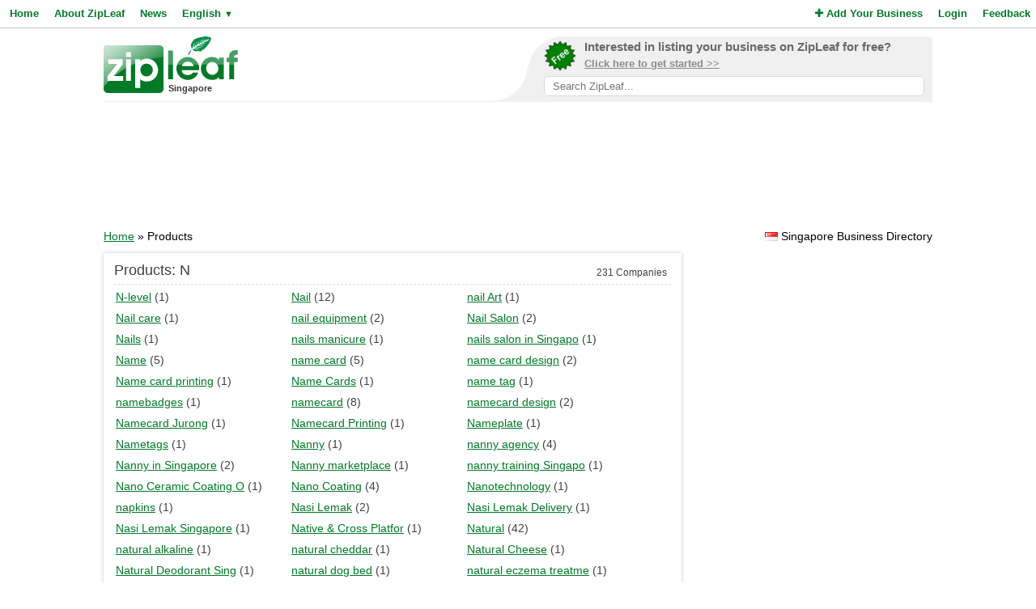

--- FILE ---
content_type: text/html; charset=UTF-8
request_url: https://sg.zipleaf.com/ProductIndex/N
body_size: 4404
content:
<!DOCTYPE html>
<html lang="en">
<head>
<title>Products: N</title>
<meta name="description" content="Products and services starting with the letter N in the Singapore's business directory." />
<meta name="keywords" content="N, business, directory, Singapore business listing, free listing, add link, submit link, list, tags, directories, Singapore" />
<meta name="robots" content="index,follow" />
<meta name="viewport" content="initial-scale=1,user-scalable=no,maximum-scale=1,width=device-width" />
<meta name="apple-mobile-web-app-capable" content="yes" />

<link rel="SHORTCUT ICON" href="//cdn.zipleaf.com/templates/responsive/images/zipleaf.ico" />
<link title="Recently updated companies RSS feed" href="https://sg.zipleaf.com/RSS" rel="alternate" type="application/rss+xml" />

<link href="//cdn.zipleaf.com/templates/responsive/inner.gz.css" rel="stylesheet" type="text/css" />
</head>
<body>

<form id="frm_language" method="post" action="/ProductIndex/N"><input type="hidden" id="change_language" name="change_language" /></form>
<div class="menu">
	<div class="left"><a href="/" class="g_link">Home</a><a href="/About-Zipleaf" class="g_link">About ZipLeaf</a><a href="/Business-News" class="g_link">News</a><a href="#" class="g_link menu-lang" rel="nofollow">English <small class="language_arrow">&#9660;</small></a></div>
	<div class="right"><a href="/Add-Your-Business" class="g_link"><i class="fa fa-plus"></i> Add Your Business</a><a href="/Login" class="g_link">Login</a><a href="/Customer-Service" class="g_link">Feedback</a></div>
    <div class="clear"></div>
</div>
<ul class="top-menu" id="menu-lang">
	<li><a href="javascript:void(0);" onclick="changeLanguage('fr');" rel="nofollow">&#8227; French</a></li><li><a href="javascript:void(0);" onclick="changeLanguage('nl');" rel="nofollow">&#8227; Dutch</a></li><li><a href="javascript:void(0);" onclick="changeLanguage('de');" rel="nofollow">&#8227; German</a></li><li><a href="javascript:void(0);" onclick="changeLanguage('id');" rel="nofollow">&#8227; Indonesian</a></li><li><a href="javascript:void(0);" onclick="changeLanguage('it');" rel="nofollow">&#8227; Italian</a></li><li><a href="javascript:void(0);" onclick="changeLanguage('es');" rel="nofollow">&#8227; Spanish</a></li></ul>
<ul class="top-menu" id="menu-mbl-opts">
	<li><a href="/" class="g_link">&#8227; Home</a></li>
	<li><a href="/About-Zipleaf" class="g_link">&#8227; About ZipLeaf</a></li>
    	<li><a href="/Business-News" class="g_link">&#8227; News</a></li>
	<li><a href="/Add-Your-Business" class="g_link">&#8227; Add Your Business</a></li>
	<li><a href="/Login" class="g_link">&#8227; Login</a></li>
	<li><a href="/Customer-Service" class="g_link">&#8227; Feedback</a></li>
</ul>
<div class="menu-mbl-search">
    <form action="/Search.html" method="get">
    <input type="text" name="q" placeholder="Search ZipLeaf..." value="" />
    </form>
</div>
<div class="wrapper">

    <div class="header">
    	<div class="logo">
    		<a href="/"><img src="//cdn.zipleaf.com/template/images/exp_logo.png" width="166" height="70" alt="Zipleaf Singapore"/></a>
    		<div class="country">Singapore</div>
    	</div>
        <div class="add-search"> 
            <div class="inner">
                <div class="as-content">
                    <div class="promo-top">
                        <a href="/Add-Your-Business" title="Add your business to ZipLeaf" rel="nofollow">
                            <img src="//cdn.zipleaf.com/templates/responsive/images/img-free.png" alt="Add your business to ZipLeaf FREE" width="186" height="176" />
                            <span class="text-1">Interested in listing your business on ZipLeaf for free?</span>
                            <span class="text-2">Click here to get started >></span>
                        </a>
                        <form action="/Search.html" method="get">
                        <input class="search-txt" type="text" name="q" placeholder="Search ZipLeaf..." value="" />
                        </form>
                    </div>
                </div>
            </div>
            <div class="inner-mobile">
                <a href="#" class="menu-opts" rel="nofollow"><i class="fa fa-bars"></i></a>
               	<a href="#" class="menu-search" rel="nofollow"><i class="fa fa-search"></i></a>
               	<a href="#" class="menu-lang" rel="nofollow"><i class="fa fa-language"></i></a>
            </div>
        </div>
    	<div class="clear"></div>
    </div>
    <div class="header-mobile">
        <a href="/Add-Your-Business" title="Add your business to ZipLeaf" class="g_link">Add your business to ZipLeaf for free!</a>
    </div>

        <div class="ads leader">
        <script type="text/javascript">
            var wx = window.innerWidth && document.documentElement.clientWidth ? Math.min(window.innerWidth, document.documentElement.clientWidth) : window.innerWidth || document.documentElement.clientWidth || document.getElementsByTagName('body')[0].clientWidth;
            if (wx > 970) {
                google_ad_slot = ["2173998293", "970", "90"];
            } else if (wx > 728) {
                google_ad_slot = ["3008650444", "728", "90"];
            } else if (wx > 468) {
                google_ad_slot = ["8095300007", "468", "60"];
            } else {
                google_ad_slot = ["4954031738", "320", "50"];
            }
            document.write ('<ins class="adsbygoogle" style="display:inline-block;width:' + google_ad_slot[1] + 'px;height:' + google_ad_slot[2] + 'px" data-ad-client="ca-pub-1482475726930931" data-ad-slot="' + google_ad_slot[0] + '"></ins>'
           );
           (adsbygoogle = window.adsbygoogle || []).push({});
        </script>
    </div>
        
    <div class="directory_country countries">
        <div class="flags flag_sg"></div>&nbsp;Singapore Business Directory    </div>
    <div class="nav_options">
        <div class="breadcrumb">
        	<a href="/" title="Home" class="g_link">Home</a> &raquo; Products        </div>
    </div>
    <div class="clear"></div>
    <div class="filters2">
    <script type="text/javascript">
        var google_ad_slot = '';
        if(window.innerWidth > 900) {
            google_ad_slot = ["5127464690", "300", "600"];
        } else if (window.innerWidth > 600) {
            google_ad_slot = ["5975782674", "160", "600"];
        }
        if(google_ad_slot != '') {
            document.write ('<ins class="adsbygoogle" style="display:inline-block;width:' + google_ad_slot[1] + 'px;height:' + google_ad_slot[2] + 'px" data-ad-client="ca-pub-1482475726930931" data-ad-slot="' + google_ad_slot[0] + '"></ins>');
            (adsbygoogle = window.adsbygoogle || []).push({});
        }
    </script>
</div>
<div class="results2">
    <div class="box box_bg">
        <div class="box-title">
            <div class="float_count">
                231 Companies            </div>
            Products: N        </div>
        <div class="box-content">
            <div class="listview_1"><a href="/Products/N-level" class="g_link" title="N-level products and services">N-level</a> (1)</div><div class="listview_1"><a href="/Products/Nail" class="g_link" title="Nail products and services">Nail</a> (12)</div><div class="listview_1"><a href="/Products/Nail-art" class="g_link" title="nail Art products and services">nail Art</a> (1)</div><div class="listview_1"><a href="/Products/Nail-care" class="g_link" title="Nail care products and services">Nail care</a> (1)</div><div class="listview_1"><a href="/Products/Nail-equipment" class="g_link" title="nail equipment products and services">nail equipment</a> (2)</div><div class="listview_1"><a href="/Products/Nail-salon" class="g_link" title="Nail Salon products and services">Nail Salon</a> (2)</div><div class="listview_1"><a href="/Products/Nails" class="g_link" title="Nails products and services">Nails</a> (1)</div><div class="listview_1"><a href="/Products/Nails-manicure" class="g_link" title="nails manicure products and services">nails manicure</a> (1)</div><div class="listview_1"><a href="/Products/Nails-salon-in-singapo" class="g_link" title="nails salon in Singapo products and services">nails salon in Singapo</a> (1)</div><div class="listview_1"><a href="/Products/Name" class="g_link" title="Name products and services">Name</a> (5)</div><div class="listview_1"><a href="/Products/Name-card" class="g_link" title="name card products and services">name card</a> (5)</div><div class="listview_1"><a href="/Products/Name-card-design" class="g_link" title="name card design products and services">name card design</a> (2)</div><div class="listview_1"><a href="/Products/Name-card-printing" class="g_link" title="Name card printing products and services">Name card printing</a> (1)</div><div class="listview_1"><a href="/Products/Name-cards" class="g_link" title="Name Cards products and services">Name Cards</a> (1)</div><div class="listview_1"><a href="/Products/Name-tag" class="g_link" title="name tag products and services">name tag</a> (1)</div><div class="listview_1"><a href="/Products/Namebadges" class="g_link" title="namebadges products and services">namebadges</a> (1)</div><div class="listview_1"><a href="/Products/Namecard" class="g_link" title="namecard products and services">namecard</a> (8)</div><div class="listview_1"><a href="/Products/Namecard-design" class="g_link" title="namecard design products and services">namecard design</a> (2)</div><div class="listview_1"><a href="/Products/Namecard-jurong" class="g_link" title="Namecard Jurong products and services">Namecard Jurong</a> (1)</div><div class="listview_1"><a href="/Products/Namecard-printing" class="g_link" title="Namecard Printing products and services">Namecard Printing</a> (1)</div><div class="listview_1"><a href="/Products/Nameplate" class="g_link" title="Nameplate products and services">Nameplate</a> (1)</div><div class="listview_1"><a href="/Products/Nametags" class="g_link" title="Nametags products and services">Nametags</a> (1)</div><div class="listview_1"><a href="/Products/Nanny" class="g_link" title="Nanny products and services">Nanny</a> (1)</div><div class="listview_1"><a href="/Products/Nanny-agency" class="g_link" title="nanny agency products and services">nanny agency</a> (4)</div><div class="listview_1"><a href="/Products/Nanny-in-singapore" class="g_link" title="Nanny in Singapore products and services">Nanny in Singapore</a> (2)</div><div class="listview_1"><a href="/Products/Nanny-marketplace" class="g_link" title="Nanny marketplace products and services">Nanny marketplace</a> (1)</div><div class="listview_1"><a href="/Products/Nanny-training-singapo" class="g_link" title="nanny training Singapo products and services">nanny training Singapo</a> (1)</div><div class="listview_1"><a href="/Products/Nano-ceramic-coating-o" class="g_link" title="Nano Ceramic Coating O products and services">Nano Ceramic Coating O</a> (1)</div><div class="listview_1"><a href="/Products/Nano-coating" class="g_link" title="Nano Coating products and services">Nano Coating</a> (4)</div><div class="listview_1"><a href="/Products/Nanotechnology" class="g_link" title="Nanotechnology products and services">Nanotechnology</a> (1)</div><div class="listview_1"><a href="/Products/Napkins" class="g_link" title="napkins products and services">napkins</a> (1)</div><div class="listview_1"><a href="/Products/Nasi-lemak" class="g_link" title="Nasi Lemak products and services">Nasi Lemak</a> (2)</div><div class="listview_1"><a href="/Products/Nasi-lemak-delivery" class="g_link" title="Nasi Lemak Delivery products and services">Nasi Lemak Delivery</a> (1)</div><div class="listview_1"><a href="/Products/Nasi-lemak-singapore" class="g_link" title="Nasi Lemak Singapore products and services">Nasi Lemak Singapore</a> (1)</div><div class="listview_1"><a href="/Products/Native-cross-platfor" class="g_link" title="Native & Cross Platfor products and services">Native &amp; Cross Platfor</a> (1)</div><div class="listview_1"><a href="/Products/Natural" class="g_link" title="Natural products and services">Natural</a> (42)</div><div class="listview_1"><a href="/Products/Natural-alkaline" class="g_link" title="natural alkaline products and services">natural alkaline</a> (1)</div><div class="listview_1"><a href="/Products/Natural-cheddar" class="g_link" title="natural cheddar products and services">natural cheddar</a> (1)</div><div class="listview_1"><a href="/Products/Natural-cheese" class="g_link" title="Natural Cheese products and services">Natural Cheese</a> (1)</div><div class="listview_1"><a href="/Products/Natural-deodorant-sing" class="g_link" title="Natural Deodorant Sing products and services">Natural Deodorant Sing</a> (1)</div><div class="listview_1"><a href="/Products/Natural-dog-bed" class="g_link" title="natural dog bed products and services">natural dog bed</a> (1)</div><div class="listview_1"><a href="/Products/Natural-eczema-treatme" class="g_link" title="natural eczema treatme products and services">natural eczema treatme</a> (1)</div><div class="listview_1"><a href="/Products/Natural-energy-booster" class="g_link" title="Natural Energy Booster products and services">Natural Energy Booster</a> (1)</div><div class="listview_1"><a href="/Products/Natural-insect-repelle" class="g_link" title="Natural Insect Repelle products and services">Natural Insect Repelle</a> (1)</div><div class="listview_1"><a href="/Products/Natural-latex-mattress" class="g_link" title="natural latex mattress products and services">natural latex mattress</a> (1)</div><div class="listview_1"><a href="/Products/Natural-latex-pillows" class="g_link" title="natural latex pillows products and services">natural latex pillows</a> (1)</div><div class="listview_1"><a href="/Products/Natural-marble" class="g_link" title="natural marble products and services">natural marble</a> (1)</div><div class="listview_1"><a href="/Products/Natural-medicine" class="g_link" title="Natural Medicine products and services">Natural Medicine</a> (2)</div><div class="listview_1"><a href="/Products/Natural-medicine-docto" class="g_link" title="natural medicine docto products and services">natural medicine docto</a> (1)</div><div class="listview_1"><a href="/Products/Natural-nutraceuticals" class="g_link" title="Natural Nutraceuticals products and services">Natural Nutraceuticals</a> (1)</div><div class="listview_1"><a href="/Products/Natural-pet-bed" class="g_link" title="natural pet bed products and services">natural pet bed</a> (1)</div><div class="listview_1"><a href="/Products/Natural-pet-food" class="g_link" title="natural pet food products and services">natural pet food</a> (2)</div><div class="listview_1"><a href="/Products/Natural-products" class="g_link" title="Natural Products products and services">Natural Products</a> (4)</div><div class="listview_1"><a href="/Products/Natural-skincare" class="g_link" title="Natural Skincare products and services">Natural Skincare</a> (2)</div><div class="listview_1"><a href="/Products/Natural-snacks" class="g_link" title="natural snacks products and services">natural snacks</a> (1)</div><div class="listview_1"><a href="/Products/Natural-soap-singapore" class="g_link" title="natural soap singapore products and services">natural soap singapore</a> (2)</div><div class="listview_1"><a href="/Products/Natural-stone-supplier" class="g_link" title="natural stone supplier products and services">natural stone supplier</a> (1)</div><div class="listview_1"><a href="/Products/Natural-sunscreen" class="g_link" title="natural sunscreen products and services">natural sunscreen</a> (1)</div><div class="listview_1"><a href="/Products/Natural-supplements" class="g_link" title="natural supplements products and services">natural supplements</a> (3)</div><div class="listview_1"><a href="/Products/Natural-therapies" class="g_link" title="Natural Therapies products and services">Natural Therapies</a> (2)</div><div class="listview_1"><a href="/Products/Naturalization" class="g_link" title="Naturalization products and services">Naturalization</a> (3)</div><div class="listview_1"><a href="/Products/Nature-architecture" class="g_link" title="nature architecture products and services">nature architecture</a> (1)</div><div class="listview_1"><a href="/Products/Nature-sanctuary" class="g_link" title="Nature Sanctuary products and services">Nature Sanctuary</a> (1)</div><div class="listview_1"><a href="/Products/Naturers-logic" class="g_link" title="Nature’s Logic products and services">Nature’s Logic</a> (1)</div><div class="listview_1"><a href="/Products/Naturenip" class="g_link" title="naturenip products and services">naturenip</a> (1)</div><div class="listview_1"><a href="/Products/Naturopath" class="g_link" title="Naturopath products and services">Naturopath</a> (1)</div><div class="listview_1"><a href="/Products/Naturopathic-doctor" class="g_link" title="naturopathic doctor products and services">naturopathic doctor</a> (1)</div><div class="listview_1"><a href="/Products/Naturopaths" class="g_link" title="Naturopaths products and services">Naturopaths</a> (4)</div><div class="listview_1"><a href="/Products/Naturopathy" class="g_link" title="Naturopathy products and services">Naturopathy</a> (1)</div><div class="listview_1"><a href="/Products/Nav-erp" class="g_link" title="Nav ERP products and services">Nav ERP</a> (1)</div><div class="listview_1"><a href="/Products/Naval" class="g_link" title="Naval products and services">Naval</a> (3)</div><div class="listview_1"><a href="/Products/Naval-shipbuilding" class="g_link" title="Naval Shipbuilding products and services">Naval Shipbuilding</a> (1)</div><div class="listview_1"><a href="/Products/Naveen" class="g_link" title="Naveen products and services">Naveen</a> (1)</div><div class="listview_1"><a href="/Products/Navigation-app" class="g_link" title="Navigation app products and services">Navigation app</a> (1)</div><div class="listview_1"><a href="/Products/Navigation-equipments" class="g_link" title="Navigation Equipments products and services">Navigation Equipments</a> (2)</div><div class="listview_1"><a href="/Products/Navigational" class="g_link" title="Navigational products and services">Navigational</a> (12)</div><div class="listview_1"><a href="/Products/Nax-capital" class="g_link" title="Nax Capital products and services">Nax Capital</a> (1)</div><div class="listview_1"><a href="/Products/Ndt" class="g_link" title="NDT products and services">NDT</a> (2)</div><div class="listview_1"><a href="/Products/Ndt-inspections" class="g_link" title="NDT Inspections products and services">NDT Inspections</a> (2)</div><div class="listview_1"><a href="/Products/Ndt-services" class="g_link" title="NDT Services products and services">NDT Services</a> (1)</div><div class="listview_1"><a href="/Products/Nearest-butchery" class="g_link" title="nearest butchery products and services">nearest butchery</a> (1)</div><div class="listview_1"><a href="/Products/Nebosh" class="g_link" title="nebosh products and services">nebosh</a> (1)</div><div class="listview_1"><a href="/Products/Nec" class="g_link" title="NEC products and services">NEC</a> (1)</div><div class="listview_1"><a href="/Products/Neck-and-back-care" class="g_link" title="Neck and back care products and services">Neck and back care</a> (1)</div><div class="listview_1"><a href="/Products/Neck-pain" class="g_link" title="Neck pain products and services">Neck pain</a> (2)</div><div class="listview_1"><a href="/Products/Neck-pain-physio" class="g_link" title="neck pain physio products and services">neck pain physio</a> (1)</div><div class="listview_1"><a href="/Products/Neck-pain-remedies" class="g_link" title="neck pain remedies products and services">neck pain remedies</a> (1)</div><div class="listview_1"><a href="/Products/Neck-pain-treatment" class="g_link" title="neck pain treatment products and services">neck pain treatment</a> (5)</div><div class="listview_1"><a href="/Products/Neck-treatment" class="g_link" title="neck treatment products and services">neck treatment</a> (2)</div><div class="listview_1"><a href="/Products/Neckwear" class="g_link" title="Neckwear products and services">Neckwear</a> (8)</div><div class="listview_1"><a href="/Products/Nectec" class="g_link" title="NECTEC products and services">NECTEC</a> (1)</div><div class="listview_1"><a href="/Products/Needle-valves" class="g_link" title="Needle Valves products and services">Needle Valves</a> (1)</div><div class="listview_1"><a href="/Products/Needleless-booster" class="g_link" title="needleless booster products and services">needleless booster</a> (1)</div><div class="listview_1"><a href="/Products/Needles" class="g_link" title="Needles products and services">Needles</a> (4)</div><div class="listview_1"><a href="/Products/Neenah-malaysia" class="g_link" title="neenah malaysia products and services">neenah malaysia</a> (1)</div><div class="listview_1"><a href="/Products/Neenah-singapore" class="g_link" title="neenah singapore products and services">neenah singapore</a> (1)</div><div class="listview_1"><a href="/Products/Negatives" class="g_link" title="Negatives products and services">Negatives</a> (4)</div><div class="listview_1"><a href="/Products/Negotiation-skills" class="g_link" title="Negotiation Skills products and services">Negotiation Skills</a> (1)</div><div class="listview_1"><a href="/Products/Neo-dyn" class="g_link" title="Neo-Dyn products and services">Neo-Dyn</a> (1)</div>            <div class="clear"></div>
            <div id="pagination">
                <div class="title">
                    Page 1 of 4 | Results 1 - 100 of 310                </div>
                <div class="pages">
                    <span class="first-off">&laquo; First</span><span class="previous-off">&laquo; Prev</span><a href="/ProductIndex/N/1" class="active">1</a><a href="/ProductIndex/N/2">2</a><a href="/ProductIndex/N/3">3</a><a href="/ProductIndex/N/4">4</a><a href="/ProductIndex/N/2">Next &raquo;</span></a><a href="/ProductIndex/N/4" class="last">Last &raquo;</span></a>                </div>
            </div>
        </div>
    </div>
</div>    
    
    
    
    
    
    
    
    
    
    <div class="footer">
                <div class="links">
            <p><a href="/About-Zipleaf" title="Learn more about ZipLeaf">About ZipLeaf</a>  |  <a href="/Add-Your-Business" title="Add your business to this directory">Add Your Business</a>  |  <a href="/Customer-Service" title="Customer Service">Customer Service</a>  |  <a href="/FAQ" title="Read our FAQ for answers to common questions">FAQ</a></p>
            <p>&copy; Netcode, Inc. 2026 All Rights Reserved. <span class="disclosures"><a href="/Terms" title="Read the terms of use for this website">Terms</a>  |  <a href="/Privacy" title="View our privacy policy">Privacy</a>  |  <a href="/Copyright" rel="nofollow">Copyrights</a><br />All references relating to third-party companies are copyright of their respective holders.</span></p>
        </div>
    </div>
</div>

<link rel="stylesheet" type="text/css" href="https://maxcdn.bootstrapcdn.com/font-awesome/4.5.0/css/font-awesome.min.css" />

<script async type="text/javascript" src="//pagead2.googlesyndication.com/pagead/js/adsbygoogle.js"></script>
<script type="text/javascript" async src="//www.google-analytics.com/ga.js"></script>



<script type="text/javascript" src="//ajax.googleapis.com/ajax/libs/jquery/1.10.1/jquery.min.js"></script>


<script type="text/javascript" src="//cdn.zipleaf.com/templates/responsive/go.gz.js"></script><script async src="https://www.googletagmanager.com/gtag/js?id=UA-4648422-23"></script>
<script>
  window.dataLayer = window.dataLayer || [];
  function gtag(){dataLayer.push(arguments);}
  gtag('js', new Date());

  gtag('config', 'UA-4648422-23');
</script>
</body>
</html>

--- FILE ---
content_type: text/html; charset=utf-8
request_url: https://www.google.com/recaptcha/api2/aframe
body_size: 269
content:
<!DOCTYPE HTML><html><head><meta http-equiv="content-type" content="text/html; charset=UTF-8"></head><body><script nonce="l49jR5Gkg9WdJsXfSYHxjA">/** Anti-fraud and anti-abuse applications only. See google.com/recaptcha */ try{var clients={'sodar':'https://pagead2.googlesyndication.com/pagead/sodar?'};window.addEventListener("message",function(a){try{if(a.source===window.parent){var b=JSON.parse(a.data);var c=clients[b['id']];if(c){var d=document.createElement('img');d.src=c+b['params']+'&rc='+(localStorage.getItem("rc::a")?sessionStorage.getItem("rc::b"):"");window.document.body.appendChild(d);sessionStorage.setItem("rc::e",parseInt(sessionStorage.getItem("rc::e")||0)+1);localStorage.setItem("rc::h",'1769263526021');}}}catch(b){}});window.parent.postMessage("_grecaptcha_ready", "*");}catch(b){}</script></body></html>